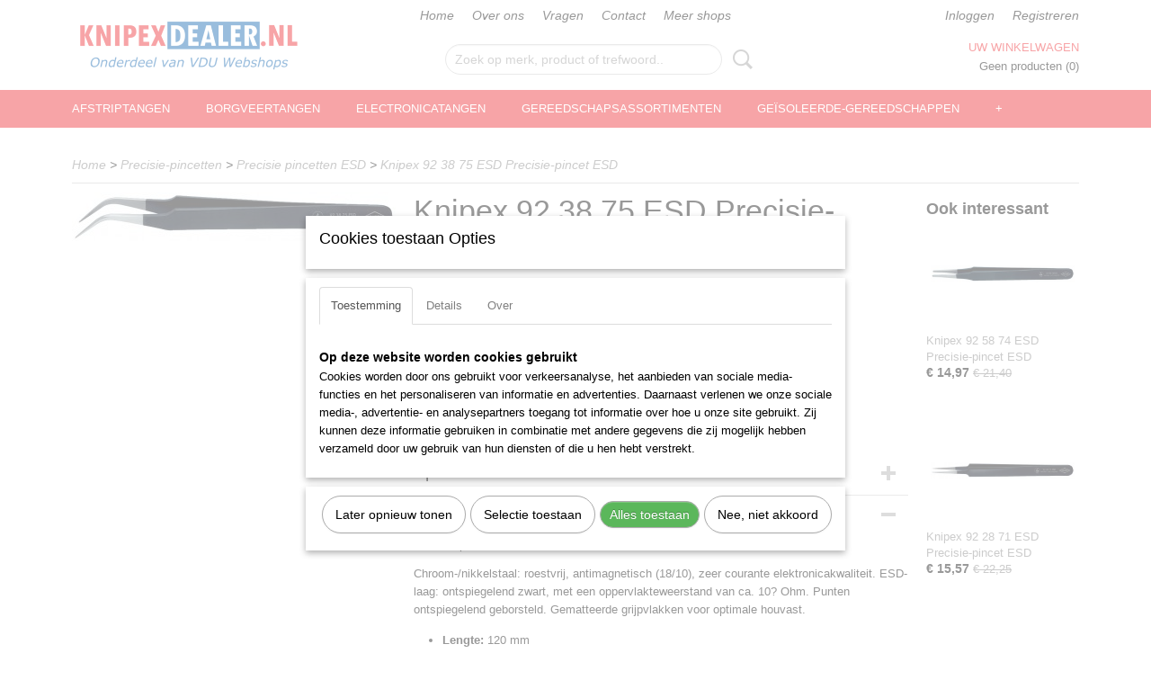

--- FILE ---
content_type: text/html; charset=UTF-8
request_url: https://www.knipexdealer.nl/webshop/precisie-pincetten/precisie-pincetten-esd/detail/19274/knipex-92-38-75-esd-precisie-pincet-esd.html
body_size: 14935
content:
<!DOCTYPE html>
<html lang="nl" prefix="og: http://ogp.me/ns#">
<head>
  <script src="/core/javascript/polyfills/polyfills-transpiled.js" defer nomodule></script>
  <meta name="keywords" content="elektronica;esd;vliegtuigbouw;luchtvaartsector;vliegtuigonderhoud;vliegtuigonderhoud;grijpen;industrie;industriele benodigdheden;luchtvaart;luchtvaartbenodigdheden;luchtvaarttechniek;pincetten;precisie;precisiepincetten / esd;precisiepincetten / geisoleerd;spitse pincetten;92 38"/>
  <meta name="description" content="&lt;p&gt;Precisie-pincet ESD 120 mm&lt;/p&gt;&lt;p&gt;Chroom-/nikkelstaal: roestvrij, antimagnetisch (18/10), zeer courante elektronicakwaliteit. ESD-laag: ontspiegelend zwart, met een oppervlakteweerstand van ca. 10? Ohm. Punten ontspiegelend geborsteld. Gematteerde grijpvlakken voor optimale houvast.&lt;/p&gt;&lt;ul&gt;&lt;li&gt;&lt;strong&gt;Lengte: &lt;/strong&gt;120 mm&lt;/li&gt;&lt;li&gt;&lt;strong&gt;Tang afwerking: &lt;/strong&gt;roestvrij, antimagnetisch, elektrisch afleidend&lt;/li&gt;&lt;li&gt;&lt;strong&gt;Uitvoering: &lt;/strong&gt;ESD&lt;/li&gt;&lt;li&gt;&lt;strong&gt;Bek hoek: &lt;/strong&gt;45 graden gebogen bekken&lt;/li&gt;&lt;/ul&gt;&lt;p&gt;&lt;strong&gt;Downloads:&lt;/strong&gt;&lt;/p&gt;&lt;p&gt;&lt;a title=Datasheet href=https://assets.knipex.net/923875ESD_nl.pdf target=_blank&gt;Datasheet specificaties&lt;/a&gt;&lt;/p&gt;"/>
  <meta name="language" content="nl"/>
  <meta name="charset" content="UTF-8"/>
  <meta name="google-site-verification" content="cFskB14bhNAlphV55SyCwT3EZn7I-RLMdqzkeiB2L0Q"/>
  <meta name="author" content="KnipexDealer"/>
  <meta name="generator" content="IZICMS2.0"/>
  <link href="/service/xml/News/atom.xml" rel="alternate" title="Alle berichten"/>
  <link href="/data/cache/compressedIncludes/compressedIncludes_2365395888_e2460424020161bfa5e39d281f02e5f2.css" rel="stylesheet" media="all"/>
  <script src="/core/javascript/mootools/mootools-core-1.6.0-transpiled.js?r=3788&amp;fp=30a936a8"></script>
  <script src="/core/javascript/mootools/mootools-more-1.6.0-transpiled.js?r=3788&amp;fp=30a936a8"></script>
  <script src="/core/javascript/lib/helper/LocaleGlobal-minified.js?r=3788&amp;fp=30a936a8" type="module"></script>
  <script src="/core/javascript/lib/helper/LocaleGlobal-transpiled.js?r=3788&amp;fp=30a936a8" defer nomodule></script>
  <script src="/modules/Shop/templates/bootstrap/js/accordion-transpiled.js?r=3788&amp;fp=30a936a8"></script>
  <script src="/modules/Shop/templates/bootstrap/js/pixeldensity-transpiled.js?r=3788&amp;fp=30a936a8"></script>
  <script src="/modules/Shop/templates/bootstrap/js/modal.js?r=3788&amp;fp=8ddd2ff7"></script>
  <script src="/modules/Shop/templates/bootstrap/js/product-behaviour-transpiled.js?r=3788&amp;fp=30a936a8"></script>
  <script src="/modules/Shop/templates/bootstrap/js/product_attributes-transpiled.js?r=3788&amp;fp=30a936a8"></script>
  <script src="/modules/Shop/templates/bootstrap/js/cerabox/cerabox-transpiled.js?r=3788&amp;fp=30a936a8"></script>
  <script src="/core/javascript/lib/legacy/Toolbox-minified.js?r=3788&amp;fp=30a936a8" type="module"></script>
  <script src="/core/javascript/lib/legacy/Toolbox-transpiled.js?r=3788&amp;fp=30a936a8" defer nomodule></script>
  <script src="/core/javascript/lib/legacy/Loader-minified.js?r=3788&amp;fp=30a936a8" type="module"></script>
  <script src="/core/javascript/lib/legacy/Loader-transpiled.js?r=3788&amp;fp=30a936a8" defer nomodule></script>
  <script src="/modules/AfterSale/templates/default/js/cookiepolicy.js?r=3788&amp;fp=5f44b95f"></script>
  <script src="/templates/responsive-1/js/touch-mootools-transpiled.js?r=3788&amp;fp=30a936a8"></script>
  <script src="/templates/responsive-1/js/category-menu-transpiled.js?r=3788&amp;fp=30a936a8"></script>
  <script src="/templates/responsive-1/js/columnizer-transpiled.js?r=3788&amp;fp=30a936a8"></script>
  <script src="/templates/responsive-1/js/responsive-transpiled.js?r=3788&amp;fp=30a936a8"></script>
  <script src="/templates/responsive-1/js/designListener-transpiled.js?r=3788&amp;fp=30a936a8"></script>
  <script>/*<![CDATA[*/
    document.addEventListener('DOMContentLoaded',function(){
      var evt = document.createEvent('CustomEvent');evt.initCustomEvent( 'designchange', false, false, {"carousel_slide_duration":"5000ms","carousel_slide1_enabled":"1","carousel_slide1_animation":"fade","carousel_slide1_button_text":"KNIPEX SNIJDENDE TANGEN","carousel_slide1_button_href":"https:\/\/www.knipexdealer.nl\/webshop\/snijdende-tangen\/","carousel_slide2_enabled":"1","carousel_slide2_animation":"fade","carousel_slide2_button_text":"KNIPEX GE\u00cfSOLEERDE GEREEDSCHAPPEN","carousel_slide2_button_href":"https:\/\/www.knipexdealer.nl\/webshop\/gesoleerde-gereedschappen\/","carousel_slide3_enabled":"1","carousel_slide3_animation":"fade","carousel_slide3_button_text":"KNIPEX PINCETTEN","carousel_slide3_button_href":"https:\/\/www.knipexdealer.nl\/webshop\/precisie-pincetten\/","carousel_slide3_slogan":"","carousel_slide4_enabled":"-1","carousel_slide4_animation":"fade","carousel_slide4_button_text":"KRAFTWERK DOPPEN","carousel_slide4_button_href":"https:\/\/www.kraftdealer.nl\/webshop\/doppen\/","carousel_slide4_slogan":"","carousel_slide5_enabled":"-1","carousel_slide5_animation":"fade","carousel_slide5_button_text":"KRAFTWERK SCHROEVENDRAAIERS","carousel_slide5_button_href":"https:\/\/www.kraftdealer.nl\/webshop\/schroevendraaiers\/","carousel_slide5_slogan":"","carousel_slide1_full_image_link":"","carousel_slide1_slogan":"","carousel_slide2_full_image_link":"","carousel_slide2_slogan":"","carousel_slide3_full_image_link":"","carousel_slide4_full_image_link":"","carousel_slide5_full_image_link":""} );document.dispatchEvent(evt);
      Locale.define('nl-NL','Core',{"cancel":"Annuleren","close":"Sluiten"});
      Locale.define('nl-NL','Shop',{"loading":"Een moment geduld alstublieft..","error":"Er is helaas een fout opgetreden.","added":"Toegevoegd","product_added_short":"&#x2713; Toegevoegd aan winkelwagen:","product_not_added":"Het product kon niet worden toegevoegd.","variation_not_given_short":"Kies de gewenste uitvoering:","attribute_dimension_error":"Het veld '%s' bevat een ongeldige waarde.","please_enter_valid_email":"Vul alsjeblieft een geldig e-mailadres in."});
      Locale.define('nl-NL','Cookie',{"cookie_option_heading":"Cookies toestaan Opties","cookie_option_footer":"<div class=buttons><a class='btn cookie-btn' id='cookie-showagain'>Later opnieuw tonen<\/a><a class='btn cookie-btn' id='allow-selection'>Selectie toestaan<\/a><a class='btn cookie-btn-selected' id='allow-all'>Alles toestaan<\/a><\/div>","cookie_option_body":"<div class='cookie-content' id='mainContent'><ul class='nav nav-tabs'><li><a href='#consent'>Toestemming<\/a><\/li><li><a href='#details'>Details<\/a><\/li><li><a href='#about'>Over<\/a><\/li><\/ul><div id='tabData[consent]' class='tabData'><h4 id='shp-cookie-settings'>Op deze website worden cookies gebruikt<\/h4><p>Cookies worden door ons gebruikt voor verkeersanalyse, het aanbieden van sociale media-functies en het personaliseren van informatie en advertenties. Daarnaast verlenen we onze sociale media-, advertentie- en analysepartners toegang tot informatie over hoe u onze site gebruikt. Zij kunnen deze informatie gebruiken in combinatie met andere gegevens die zij mogelijk hebben verzameld door uw gebruik van hun diensten of die u hen hebt verstrekt.<\/p><\/div><div id='tabData[details]' class='tabData'><div class='form-check align-items-center'><h4 id='shp-cookie-settings'>Noodzakelijk<\/h4><input class='form-check-input' type='checkbox' role='switch' id='shp-cookie-ncecessary' checked='checked' disabled='disabled'><\/div><p>Door essenti\u00eble functies zoals paginanavigatie en toegang tot beveiligde delen van de website mogelijk te maken, dragen noodzakelijke cookies bij aan de bruikbaarheid van een website. Deze cookies zijn essentieel voor de correcte werking van de website.<\/p><div class='form-check align-items-center'><h4 id='shp-cookie-settings'>Statistieken<\/h4><input class='form-check-input' type='checkbox' role='switch' id='shp-cookie-statistics' checked='checked'><\/div><p>Statistische cookies verzamelen en verstrekken anonieme gegevens om website-eigenaren te helpen begrijpen hoe gebruikers omgaan met hun sites.<\/p><div class='form-check align-items-center'><h4 id='shp-cookie-settings'>Marketing<\/h4><input class='form-check-input' type='checkbox' role='switch' id='shp-cookie-marketing'><\/div><p>Er worden cookies voor marketingdoeleinden gebruikt om websitegebruikers te volgen. Het doel is om gebruikers relevante en interessante advertenties te tonen, waardoor deze waardevoller worden voor uitgevers en externe marketeers.<\/p><\/div><div id='tabData[about]' class='tabData'><p>Cookies zijn kleine tekstdocumenten die door websites kunnen worden gebruikt om de gebruikerservaring effici\u00ebnter te maken.<\/p><p>De wet bepaalt dat wij cookies op uw apparaat plaatsen als deze strikt noodzakelijk zijn voor de werking van deze website. Voor alle andere soorten cookies hebben wij uw toestemming nodig. wat betekent dat cookies die als noodzakelijk zijn gecategoriseerd, voornamelijk worden verwerkt op basis van AVG-art. 6 (1) (f). Alle overige cookies, dat wil zeggen die van de soorten voorkeuren en advertenties, worden verwerkt op basis van AVG-art. 6 (1) (a) AVG.<\/p><p>Deze website maakt gebruik van unieke soorten cookies. sommige cookies worden geplaatst via aanbiedingen van derden die op onze pagina's verschijnen.<\/p><p>Vermeld uw toestemmings-id en datum wanneer u contact met ons opneemt over uw toestemming.<\/p><\/div><\/div>","analyticsId":"","adwordId":"AW-"});
      Locale.use('nl-NL');
  });
  /*]]>*/</script>
  <script>/*<![CDATA[*/
    
    <!-- Google Tag Manager -->
    (function(w,d,s,l,i){w[l]=w[l]||[];w[l].push({'gtm.start':
    new Date().getTime(),event:'gtm.js'});var f=d.getElementsByTagName(s)[0],
    j=d.createElement(s),dl=l!='dataLayer'?'&l='+l:'';j.async=true;j.src=
    'https://www.googletagmanager.com/gtm.js?id='+i+dl;f.parentNode.insertBefore(j,f);
    })(window,document,'script','dataLayer','GTM-NK6XF92P');
    <!-- End Google Tag Manager -->
    
 window.dataLayer = window.dataLayer || []; 
function gtag(){dataLayer.push(arguments);}
gtag('consent', 'default', { 
'ad_storage': 'denied',
'ad_user_data': 'denied',
'ad_personalization': 'denied',
'analytics_storage': 'denied',
'functionality_storage': 'denied',
'personalization_storage': 'denied',
'security_storage': 'granted'
});
  /*]]>*/</script>
  <title>Knipex 92 38 75 ESD Precisie-pincet ESD - KnipexDealer</title>
  <meta name="viewport" content="width=device-width, initial-scale=1.0, user-scalable=0, minimum-scale=1.0, maximum-scale=1.0"/>
</head>
<body itemscope itemtype="http://schema.org/WebPage">
<div id="top">
  <div id="topMenu" class="container">
    <div id="logo" onclick="document.location.href='/';"></div>
          <ul class="topMenu">
                  <li><a href="/webshop/">Home</a></li>
                  <li><a href="/over-ons.html">Over ons</a></li>
                  <li><a href="/vragen.html">Vragen</a></li>
                  <li><a href="/contact.html">Contact</a></li>
                  <li><a href="/meer-shops.html">Meer shops</a></li>
        
      </ul>
      
<div id="basket" class="show_profile">
      <ul>
              <li><a href="/profiel/inloggen.html" rel="nofollow">Inloggen</a></li>
        <li><a href="/profiel/registreren.html">Registreren</a></li>
                </ul>
      <div class="cart">
    <label><a href="/webshop/basket.html" class="basketLink">Uw winkelwagen</a></label>
    <span class="basketPrice">Geen producten <span class="basketAmount">(0)</span></span>
  </div>
</div>
<script type="text/javascript" src="//translate.google.com/translate_a/element.js?cb=googleTranslateElementInit"></script>
<script type="text/javascript">
function googleTranslateElementInit() {
  new google.translate.TranslateElement({
      pageLanguage: 'nl',
      //includedLanguages: 'nl,en,fr,de',
      includedLanguages : '',
      layout: google.translate.TranslateElement.InlineLayout.SIMPLE,
  }, 'google_translate_element');
}
</script>
      </div>
      
    <form action="/zoeken.html" method="get" class="search">
      <input class="query" placeholder="Zoek op merk, product of trefwoord.." type="text" name="q" value="" />
      <button type="submit" class="btn">Zoeken</button>
    </form>
  </div>
  
<div id="menu">
  <div class="container">
    
    <ul class="pull-right">
                                                                                                                  
    </ul>
  
      <ul class="categories">
                          <li class="">
          <a class="dropdown-toggle" href="/webshop/afstriptangen/">Afstriptangen <b class="caret"></b></a>
            <div class="dropdown">
              <a class="dropdown-heading" href="/webshop/afstriptangen/">Afstriptangen</a>
              <ul>
                                              <li ><a href="/webshop/afstriptangen/afstrip-zijsnijtangen/" title="Afstrip zijsnijtangen">Afstrip zijsnijtangen</a></li>
                                              <li ><a href="/webshop/afstriptangen/afstriptangen/" title="Afstriptangen">Afstriptangen</a></li>
                                              <li ><a href="/webshop/afstriptangen/automatische-afstriptangen/" title="Automatische afstriptangen">Automatische afstriptangen</a></li>
                                              <li ><a href="/webshop/afstriptangen/electronica-afstripscharen/" title="Electronica afstripscharen">Electronica afstripscharen</a></li>
                                              <li ><a href="/webshop/afstriptangen/electronica-afstriptangen/" title="Electronica afstriptangen">Electronica afstriptangen</a></li>
                                              <li ><a href="/webshop/afstriptangen/mini-afstrippers/" title="Mini afstrippers">Mini afstrippers</a></li>
                                              <li ><a href="/webshop/afstriptangen/precisie-afstriptangen/" title="Precisie afstriptangen">Precisie afstriptangen</a></li>
                                              <li ><a href="/webshop/afstriptangen/zelfinstellende-afstriptangen/" title="Zelfinstellende afstriptangen">Zelfinstellende afstriptangen</a></li>
              
              </ul>
            </div>
          </li>
                              <li class="">
          <a class="dropdown-toggle" href="/webshop/borgveertangen/">Borgveertangen <b class="caret"></b></a>
            <div class="dropdown">
              <a class="dropdown-heading" href="/webshop/borgveertangen/">Borgveertangen</a>
              <ul>
                                              <li ><a href="/webshop/borgveertangen/borgveergereedschappen/" title="Borgveergereedschappen">Borgveergereedschappen</a></li>
                                              <li ><a href="/webshop/borgveertangen/borgveertangen-binnenringen/" title="Borgveertangen binnenringen">Borgveertangen binnenringen</a></li>
                                              <li ><a href="/webshop/borgveertangen/borgveertangen-buitenringen/" title="Borgveertangen buitenringen">Borgveertangen buitenringen</a></li>
                                              <li ><a href="/webshop/borgveertangen/borgveertangensets/" title="Borgveertangensets">Borgveertangensets</a></li>
                                              <li ><a href="/webshop/borgveertangen/montagetangen/" title="Montagetangen">Montagetangen</a></li>
                                              <li ><a href="/webshop/borgveertangen/precisie-borgveertangen-binnenringen/" title="Precisie borgveertangen binnenringen">Precisie borgveertangen binnenringen</a></li>
                                              <li ><a href="/webshop/borgveertangen/precisie-borgveertangen-buitenringen/" title="Precisie borgveertangen buitenringen">Precisie borgveertangen buitenringen</a></li>
              
              </ul>
            </div>
          </li>
                              <li class="">
          <a class="dropdown-toggle" href="/webshop/electronicatangen/">Electronicatangen <b class="caret"></b></a>
            <div class="dropdown">
              <a class="dropdown-heading" href="/webshop/electronicatangen/">Electronicatangen</a>
              <ul>
                                              <li ><a href="/webshop/electronicatangen/electronic-super-knips/" title="Electronic Super Knips">Electronic Super Knips</a></li>
                                              <li ><a href="/webshop/electronicatangen/electronic-super-knips-xl/" title="Electronic Super Knips XL">Electronic Super Knips XL</a></li>
                                              <li ><a href="/webshop/electronicatangen/elektronica-grijptangen/" title="Elektronica grijptangen">Elektronica grijptangen</a></li>
                                              <li ><a href="/webshop/electronicatangen/elektronica-grijptangen-esd/" title="Elektronica grijptangen ESD">Elektronica grijptangen ESD</a></li>
                                              <li ><a href="/webshop/electronicatangen/elektronica-montagetangen/" title="Elektronica montagetangen">Elektronica montagetangen</a></li>
                                              <li ><a href="/webshop/electronicatangen/elektronica-tangensets/" title="Elektronica tangensets">Elektronica tangensets</a></li>
                                              <li ><a href="/webshop/electronicatangen/elektronica-voorsnijtangen/" title="Elektronica voorsnijtangen">Elektronica voorsnijtangen</a></li>
                                              <li ><a href="/webshop/electronicatangen/elektronica-zijsnijtangen/" title="Elektronica zijsnijtangen">Elektronica zijsnijtangen</a></li>
                                              <li ><a href="/webshop/electronicatangen/elektronica-zijsnijtangen-esd/" title="Elektronica zijsnijtangen ESD">Elektronica zijsnijtangen ESD</a></li>
                                              <li ><a href="/webshop/electronicatangen/precisie-elektronica-grijptangen/" title="Precisie elektronica grijptangen">Precisie elektronica grijptangen</a></li>
                                              <li ><a href="/webshop/electronicatangen/precisie-elektronica-zijsnijtangen/" title="Precisie elektronica zijsnijtangen">Precisie elektronica zijsnijtangen</a></li>
                                              <li ><a href="/webshop/electronicatangen/precisie-elektronica-zijsnijtangen-esd/" title="Precisie elektronica zijsnijtangen ESD">Precisie elektronica zijsnijtangen ESD</a></li>
              
              </ul>
            </div>
          </li>
                              <li class="">
          <a class="dropdown-toggle" href="/webshop/gereedschapsassortimenten/">Gereedschapsassortimenten <b class="caret"></b></a>
            <div class="dropdown">
              <a class="dropdown-heading" href="/webshop/gereedschapsassortimenten/">Gereedschapsassortimenten</a>
              <ul>
                                              <li ><a href="/webshop/gereedschapsassortimenten/gereedschapskoffers/" title="Gereedschapskoffers">Gereedschapskoffers</a></li>
                                              <li ><a href="/webshop/gereedschapsassortimenten/gereedschapsroltassen/" title="Gereedschapsroltassen">Gereedschapsroltassen</a></li>
                                              <li ><a href="/webshop/gereedschapsassortimenten/gereedschapstassen/" title="Gereedschapstassen">Gereedschapstassen</a></li>
                                              <li ><a href="/webshop/gereedschapsassortimenten/gordeltassen/" title="Gordeltassen">Gordeltassen</a></li>
                                              <li ><a href="/webshop/gereedschapsassortimenten/knipex-l-boxx/" title="Knipex L Boxx">Knipex L Boxx</a></li>
                                              <li ><a href="/webshop/gereedschapsassortimenten/tangensets/" title="Tangensets">Tangensets</a></li>
              
              </ul>
            </div>
          </li>
                              <li class="">
          <a class="dropdown-toggle" href="/webshop/geisoleerde-gereedschappen/">Geïsoleerde-gereedschappen <b class="caret"></b></a>
            <div class="dropdown">
              <a class="dropdown-heading" href="/webshop/geisoleerde-gereedschappen/">Geïsoleerde-gereedschappen</a>
              <ul>
                                              <li ><a href="/webshop/geisoleerde-gereedschappen/doppen/" title="Doppen">Doppen</a></li>
                                              <li ><a href="/webshop/geisoleerde-gereedschappen/gereedschapsassortimenten/" title="Gereedschapsassortimenten">Gereedschapsassortimenten</a></li>
                                              <li ><a href="/webshop/geisoleerde-gereedschappen/kabelmessen/" title="Kabelmessen">Kabelmessen</a></li>
                                              <li ><a href="/webshop/geisoleerde-gereedschappen/kabelscharen/" title="Kabelscharen">Kabelscharen</a></li>
                                              <li ><a href="/webshop/geisoleerde-gereedschappen/krimptangen/" title="Krimptangen">Krimptangen</a></li>
                                              <li ><a href="/webshop/geisoleerde-gereedschappen/momentsleutels/" title="Momentsleutels">Momentsleutels</a></li>
                                              <li ><a href="/webshop/geisoleerde-gereedschappen/ontmantelingsmessen/" title="Ontmantelingsmessen">Ontmantelingsmessen</a></li>
                                              <li ><a href="/webshop/geisoleerde-gereedschappen/overig/" title="Overig">Overig</a></li>
                                              <li ><a href="/webshop/geisoleerde-gereedschappen/precisie-pincetten/" title="Precisie pincetten">Precisie pincetten</a></li>
                                              <li ><a href="/webshop/geisoleerde-gereedschappen/ratels/" title="Ratels">Ratels</a></li>
                                              <li ><a href="/webshop/geisoleerde-gereedschappen/ringsleutels/" title="Ringsleutels">Ringsleutels</a></li>
                                              <li ><a href="/webshop/geisoleerde-gereedschappen/schroevendraaiers/" title="Schroevendraaiers">Schroevendraaiers</a></li>
                                              <li ><a href="/webshop/geisoleerde-gereedschappen/steeksleutels/" title="Steeksleutels">Steeksleutels</a></li>
                                              <li ><a href="/webshop/geisoleerde-gereedschappen/t-grepen/" title="T grepen">T grepen</a></li>
                                              <li ><a href="/webshop/geisoleerde-gereedschappen/tangen/" title="Tangen">Tangen</a></li>
                                              <li ><a href="/webshop/geisoleerde-gereedschappen/verlengstukken/" title="Verlengstukken">Verlengstukken</a></li>
              
              </ul>
            </div>
          </li>
                              <li class="">
          <a class="dropdown-toggle" href="/webshop/grijptangen/">Grijptangen <b class="caret"></b></a>
            <div class="dropdown">
              <a class="dropdown-heading" href="/webshop/grijptangen/">Grijptangen</a>
              <ul>
                                              <li ><a href="/webshop/grijptangen/grijptangen/" title="Grijptangen">Grijptangen</a></li>
                                              <li ><a href="/webshop/grijptangen/justeertangen/" title="Justeertangen">Justeertangen</a></li>
                                              <li ><a href="/webshop/grijptangen/langbektangen/" title="Langbektangen">Langbektangen</a></li>
                                              <li ><a href="/webshop/grijptangen/mechanicatangen/" title="Mechanicatangen">Mechanicatangen</a></li>
                                              <li ><a href="/webshop/grijptangen/montagetangen/" title="Montagetangen">Montagetangen</a></li>
                                              <li ><a href="/webshop/grijptangen/platbuigtangen/" title="Platbuigtangen">Platbuigtangen</a></li>
                                              <li ><a href="/webshop/grijptangen/rondbuigtangen/" title="Rondbuigtangen">Rondbuigtangen</a></li>
                                              <li ><a href="/webshop/grijptangen/telefoontangen/" title="Telefoontangen">Telefoontangen</a></li>
                                              <li ><a href="/webshop/grijptangen/weverstangen/" title="Weverstangen">Weverstangen</a></li>
                                              <li ><a href="/webshop/grijptangen/voorgrijptangen/" title="Voorgrijptangen">Voorgrijptangen</a></li>
              
              </ul>
            </div>
          </li>
                                <li class=""><a href="/webshop/kabelscharen/">Kabelscharen</a></li>
                                <li class=""><a href="/webshop/kalibratieservice/">Kalibratieservice</a></li>
                              <li class="">
          <a class="dropdown-toggle" href="/webshop/klemtangen/">Klemtangen <b class="caret"></b></a>
            <div class="dropdown">
              <a class="dropdown-heading" href="/webshop/klemtangen/">Klemtangen</a>
              <ul>
                                              <li ><a href="/webshop/klemtangen/klemtangen/" title="Klemtangen">Klemtangen</a></li>
                                              <li ><a href="/webshop/klemtangen/las-klemtangen/" title="Las klemtangen">Las klemtangen</a></li>
              
              </ul>
            </div>
          </li>
                              <li class="">
          <a class="dropdown-toggle" href="/webshop/kombitangen/">Kombitangen <b class="caret"></b></a>
            <div class="dropdown">
              <a class="dropdown-heading" href="/webshop/kombitangen/">Kombitangen</a>
              <ul>
                                              <li ><a href="/webshop/kombitangen/kabeltangen-linemans-pliers/" title="Kabeltangen Linemans Pliers">Kabeltangen Linemans Pliers</a></li>
                                              <li ><a href="/webshop/kombitangen/kombitangen/" title="Kombitangen">Kombitangen</a></li>
                                              <li ><a href="/webshop/kombitangen/kracht-kombitangen/" title="Kracht kombitangen">Kracht kombitangen</a></li>
                                              <li ><a href="/webshop/kombitangen/mini-kombitangen/" title="Mini kombitangen">Mini kombitangen</a></li>
                                              <li ><a href="/webshop/kombitangen/spitse-kombitangen/" title="Spitse kombitangen">Spitse kombitangen</a></li>
              
              </ul>
            </div>
          </li>
                              <li class="">
          <a class="dropdown-toggle" href="/webshop/krimp-assortimenten/">Krimp-assortimenten <b class="caret"></b></a>
            <div class="dropdown">
              <a class="dropdown-heading" href="/webshop/krimp-assortimenten/">Krimp-assortimenten</a>
              <ul>
                                              <li ><a href="/webshop/krimp-assortimenten/kabelverbinders/" title="Kabelverbinders">Kabelverbinders</a></li>
                                              <li ><a href="/webshop/krimp-assortimenten/krimp-assortimenten/" title="Krimp assortimenten">Krimp assortimenten</a></li>
              
              </ul>
            </div>
          </li>
                              <li class="">
          <a class="dropdown-toggle" href="/webshop/krimptangen/">Krimptangen <b class="caret"></b></a>
            <div class="dropdown">
              <a class="dropdown-heading" href="/webshop/krimptangen/">Krimptangen</a>
              <ul>
                                              <li ><a href="/webshop/krimptangen/adereindhulzentangen/" title="Adereindhulzentangen">Adereindhulzentangen</a></li>
                                              <li ><a href="/webshop/krimptangen/compressiegereedschappen/" title="Compressiegereedschappen">Compressiegereedschappen</a></li>
                                              <li ><a href="/webshop/krimptangen/knipex-multicrimp/" title="Knipex MultiCrimp">Knipex MultiCrimp</a></li>
                                              <li ><a href="/webshop/krimptangen/knipex-preciforce/" title="Knipex PreciForce">Knipex PreciForce</a></li>
                                              <li ><a href="/webshop/krimptangen/krimp-systeemtangen/" title="Krimp systeemtangen">Krimp systeemtangen</a></li>
                                              <li ><a href="/webshop/krimptangen/krimpprofielen/" title="Krimpprofielen">Krimpprofielen</a></li>
                                              <li ><a href="/webshop/krimptangen/krimptangen/" title="Krimptangen">Krimptangen</a></li>
                                              <li ><a href="/webshop/krimptangen/krimptangen-miniatuurstekkers/" title="Krimptangen miniatuurstekkers">Krimptangen miniatuurstekkers</a></li>
                                              <li ><a href="/webshop/krimptangen/krimptangen-western-stekkers/" title="Krimptangen Western stekkers">Krimptangen Western stekkers</a></li>
                                              <li ><a href="/webshop/krimptangen/montagegereedschappen/" title="Montagegereedschappen">Montagegereedschappen</a></li>
                                              <li ><a href="/webshop/krimptangen/positioneerhulpen/" title="Positioneerhulpen">Positioneerhulpen</a></li>
                                              <li ><a href="/webshop/krimptangen/vierdoornkrimptangen/" title="Vierdoornkrimptangen">Vierdoornkrimptangen</a></li>
              
              </ul>
            </div>
          </li>
                                <li class=""><a href="/webshop/messen/">Messen</a></li>
                              <li class="">
          <a class="dropdown-toggle" href="/webshop/moniertangen/">Moniertangen <b class="caret"></b></a>
            <div class="dropdown">
              <a class="dropdown-heading" href="/webshop/moniertangen/">Moniertangen</a>
              <ul>
                                              <li ><a href="/webshop/moniertangen/kracht-moniertangen/" title="Kracht moniertangen">Kracht moniertangen</a></li>
                                              <li ><a href="/webshop/moniertangen/moniertangen/" title="Moniertangen">Moniertangen</a></li>
              
              </ul>
            </div>
          </li>
                              <li class="">
          <a class="dropdown-toggle" href="/webshop/multifunctionele-tangen/">Multifunctionele-tangen <b class="caret"></b></a>
            <div class="dropdown">
              <a class="dropdown-heading" href="/webshop/multifunctionele-tangen/">Multifunctionele-tangen</a>
              <ul>
                                              <li ><a href="/webshop/multifunctionele-tangen/bedradingstangen/" title="Bedradingstangen">Bedradingstangen</a></li>
                                              <li ><a href="/webshop/multifunctionele-tangen/elektro-installatietangen/" title="Elektro installatietangen">Elektro installatietangen</a></li>
                                              <li ><a href="/webshop/multifunctionele-tangen/instrumentmakerstangen/" title="Instrumentmakerstangen">Instrumentmakerstangen</a></li>
                                              <li ><a href="/webshop/multifunctionele-tangen/radiotangen/" title="Radiotangen">Radiotangen</a></li>
                                              <li ><a href="/webshop/multifunctionele-tangen/sieraad-buigtangen/" title="Sieraad buigtangen">Sieraad buigtangen</a></li>
                                              <li ><a href="/webshop/multifunctionele-tangen/telefoontangen/" title="Telefoontangen">Telefoontangen</a></li>
              
              </ul>
            </div>
          </li>
                              <li class="">
          <a class="dropdown-toggle" href="/webshop/nijptangen/">Nijptangen <b class="caret"></b></a>
            <div class="dropdown">
              <a class="dropdown-heading" href="/webshop/nijptangen/">Nijptangen</a>
              <ul>
                                              <li ><a href="/webshop/nijptangen/hamerkoptangen/" title="Hamerkoptangen">Hamerkoptangen</a></li>
                                              <li ><a href="/webshop/nijptangen/hoeftangen/" title="Hoeftangen">Hoeftangen</a></li>
                                              <li ><a href="/webshop/nijptangen/nijptangen/" title="Nijptangen">Nijptangen</a></li>
                                              <li ><a href="/webshop/nijptangen/voorsnijtangen/" title="Voorsnijtangen">Voorsnijtangen</a></li>
              
              </ul>
            </div>
          </li>
                              <li class="">
          <a class="dropdown-toggle" href="/webshop/ontmantelingsgereedschappen/">Ontmantelingsgereedschappen <b class="caret"></b></a>
            <div class="dropdown">
              <a class="dropdown-heading" href="/webshop/ontmantelingsgereedschappen/">Ontmantelingsgereedschappen</a>
              <ul>
                                              <li ><a href="/webshop/ontmantelingsgereedschappen/afstripgereedschappen/" title="Afstripgereedschappen">Afstripgereedschappen</a></li>
                                              <li ><a href="/webshop/ontmantelingsgereedschappen/laktrekpincetten/" title="Laktrekpincetten">Laktrekpincetten</a></li>
                                              <li ><a href="/webshop/ontmantelingsgereedschappen/ontmantelingsgereedschappen/" title="Ontmantelingsgereedschappen">Ontmantelingsgereedschappen</a></li>
                                              <li ><a href="/webshop/ontmantelingsgereedschappen/ontmantelingstangen/" title="Ontmantelingstangen">Ontmantelingstangen</a></li>
              
              </ul>
            </div>
          </li>
                              <li class="">
          <a class="dropdown-toggle" href="/webshop/pijptangen/">Pijptangen <b class="caret"></b></a>
            <div class="dropdown">
              <a class="dropdown-heading" href="/webshop/pijptangen/">Pijptangen</a>
              <ul>
                                              <li ><a href="/webshop/pijptangen/pijptangen-45/" title="Pijptangen 45">Pijptangen 45</a></li>
                                              <li ><a href="/webshop/pijptangen/pijptangen-90/" title="Pijptangen 90">Pijptangen 90</a></li>
                                              <li ><a href="/webshop/pijptangen/pijptangen-s-vormig/" title="Pijptangen S vormig">Pijptangen S vormig</a></li>
                                              <li ><a href="/webshop/pijptangen/sifon--en-connectortangen/" title="Sifon  en connectortangen">Sifon  en connectortangen</a></li>
              
              </ul>
            </div>
          </li>
                              <li class="">
          <a class="dropdown-toggle" href="/webshop/precisie-pincetten/">Precisie-pincetten <b class="caret"></b></a>
            <div class="dropdown">
              <a class="dropdown-heading" href="/webshop/precisie-pincetten/">Precisie-pincetten</a>
              <ul>
                                              <li ><a href="/webshop/precisie-pincetten/kruispincetten/" title="Kruispincetten">Kruispincetten</a></li>
                                              <li ><a href="/webshop/precisie-pincetten/kunststof-pincetten/" title="Kunststof pincetten">Kunststof pincetten</a></li>
                                              <li ><a href="/webshop/precisie-pincetten/overige-precisie-pincetten/" title="Overige precisie pincetten">Overige precisie pincetten</a></li>
                                              <li class="active"><a href="/webshop/precisie-pincetten/precisie-pincetten-esd/" title="Precisie pincetten ESD">Precisie pincetten ESD</a></li>
                                              <li ><a href="/webshop/precisie-pincetten/precisie-pincetten-met-geleidingspen/" title="Precisie pincetten met geleidingspen">Precisie pincetten met geleidingspen</a></li>
                                              <li ><a href="/webshop/precisie-pincetten/precisie-pincetten-naaldfijne-punten/" title="Precisie pincetten naaldfijne punten">Precisie pincetten naaldfijne punten</a></li>
                                              <li ><a href="/webshop/precisie-pincetten/precisie-pincetten-spitse-punten/" title="Precisie pincetten spitse punten">Precisie pincetten spitse punten</a></li>
                                              <li ><a href="/webshop/precisie-pincetten/precisie-pincetten-stompe-punten/" title="Precisie pincetten stompe punten">Precisie pincetten stompe punten</a></li>
              
              </ul>
            </div>
          </li>
                                <li class=""><a href="/webshop/schakelkastsleutels/">Schakelkastsleutels</a></li>
                                <li class=""><a href="/webshop/sleuteltangen/">Sleuteltangen</a></li>
                              <li class="">
          <a class="dropdown-toggle" href="/webshop/snijdende-tangen/">Snijdende-tangen <b class="caret"></b></a>
            <div class="dropdown">
              <a class="dropdown-heading" href="/webshop/snijdende-tangen/">Snijdende-tangen</a>
              <ul>
                                              <li ><a href="/webshop/snijdende-tangen/boutenscharen/" title="Boutenscharen">Boutenscharen</a></li>
                                              <li ><a href="/webshop/snijdende-tangen/boutensnijtangen/" title="Boutensnijtangen">Boutensnijtangen</a></li>
                                              <li ><a href="/webshop/snijdende-tangen/boutenvoorsnijtangen/" title="Boutenvoorsnijtangen">Boutenvoorsnijtangen</a></li>
                                              <li ><a href="/webshop/snijdende-tangen/compacte-zijsnijtangen/" title="Compacte zijsnijtangen">Compacte zijsnijtangen</a></li>
                                              <li ><a href="/webshop/snijdende-tangen/kracht-middensnijtangen/" title="Kracht middensnijtangen">Kracht middensnijtangen</a></li>
                                              <li ><a href="/webshop/snijdende-tangen/kracht-voorsnijtangen/" title="Kracht voorsnijtangen">Kracht voorsnijtangen</a></li>
                                              <li ><a href="/webshop/snijdende-tangen/kracht-zijsnijtangen/" title="Kracht zijsnijtangen">Kracht zijsnijtangen</a></li>
                                              <li ><a href="/webshop/snijdende-tangen/snijtangen/" title="Snijtangen">Snijtangen</a></li>
                                              <li ><a href="/webshop/snijdende-tangen/twinforce-zijsnijtangen/" title="TwinForce zijsnijtangen">TwinForce zijsnijtangen</a></li>
                                              <li ><a href="/webshop/snijdende-tangen/zijsnijtangen/" title="Zijsnijtangen">Zijsnijtangen</a></li>
              
              </ul>
            </div>
          </li>
                              <li class="">
          <a class="dropdown-toggle" href="/webshop/speciale-tangen/">Speciale-tangen <b class="caret"></b></a>
            <div class="dropdown">
              <a class="dropdown-heading" href="/webshop/speciale-tangen/">Speciale-tangen</a>
              <ul>
                                              <li ><a href="/webshop/speciale-tangen/bandveerklemtangen/" title="Bandveerklemtangen">Bandveerklemtangen</a></li>
                                              <li ><a href="/webshop/speciale-tangen/fitterstangen/" title="Fitterstangen">Fitterstangen</a></li>
                                              <li ><a href="/webshop/speciale-tangen/glaskruimeltangen/" title="Glaskruimeltangen">Glaskruimeltangen</a></li>
                                              <li ><a href="/webshop/speciale-tangen/glasplattangen/" title="Glasplattangen">Glasplattangen</a></li>
                                              <li ><a href="/webshop/speciale-tangen/halogeenlampentangen/" title="Halogeenlampentangen">Halogeenlampentangen</a></li>
                                              <li ><a href="/webshop/speciale-tangen/kabelscharen/" title="Kabelscharen">Kabelscharen</a></li>
                                              <li ><a href="/webshop/speciale-tangen/kevlar-scharen/" title="Kevlar scharen">Kevlar scharen</a></li>
                                              <li ><a href="/webshop/speciale-tangen/knabbelscharen/" title="Knabbelscharen">Knabbelscharen</a></li>
                                              <li ><a href="/webshop/speciale-tangen/kombischaren/" title="Kombischaren">Kombischaren</a></li>
                                              <li ><a href="/webshop/speciale-tangen/krammentangen/" title="Krammentangen">Krammentangen</a></li>
                                              <li ><a href="/webshop/speciale-tangen/kunststof-scharen/" title="Kunststof scharen">Kunststof scharen</a></li>
                                              <li ><a href="/webshop/speciale-tangen/oorklemtangen/" title="Oorklemtangen">Oorklemtangen</a></li>
                                              <li ><a href="/webshop/speciale-tangen/pijpsnijders/" title="Pijpsnijders">Pijpsnijders</a></li>
                                              <li ><a href="/webshop/speciale-tangen/profiel-uitstanstangen/" title="Profiel uitstanstangen">Profiel uitstanstangen</a></li>
                                              <li ><a href="/webshop/speciale-tangen/profiel-verbindingstangen/" title="Profiel verbindingstangen">Profiel verbindingstangen</a></li>
                                              <li ><a href="/webshop/speciale-tangen/revolverponstangen/" title="Revolverponstangen">Revolverponstangen</a></li>
                                              <li ><a href="/webshop/speciale-tangen/slangklemtangen/" title="Slangklemtangen">Slangklemtangen</a></li>
                                              <li ><a href="/webshop/speciale-tangen/tegelbreektangen/" title="Tegelbreektangen">Tegelbreektangen</a></li>
                                              <li ><a href="/webshop/speciale-tangen/tegelkniptangen/" title="Tegelkniptangen">Tegelkniptangen</a></li>
                                              <li ><a href="/webshop/speciale-tangen/versteksnijders/" title="Versteksnijders">Versteksnijders</a></li>
              
              </ul>
            </div>
          </li>
                                <li class=""><a href="/webshop/staaldraadscharen/">Staaldraadscharen</a></li>
                                <li class=""><a href="/webshop/toebehoren/">Toebehoren</a></li>
                              <li class="">
          <a class="dropdown-toggle" href="/webshop/waterpomptangen/">Waterpomptangen <b class="caret"></b></a>
            <div class="dropdown">
              <a class="dropdown-heading" href="/webshop/waterpomptangen/">Waterpomptangen</a>
              <ul>
                                              <li ><a href="/webshop/waterpomptangen/knipex-alligator/" title="Knipex Alligator">Knipex Alligator</a></li>
                                              <li ><a href="/webshop/waterpomptangen/knipex-cobra/" title="Knipex Cobra">Knipex Cobra</a></li>
                                              <li ><a href="/webshop/waterpomptangen/knipex-smartgrip/" title="Knipex SmartGrip">Knipex SmartGrip</a></li>
                                              <li ><a href="/webshop/waterpomptangen/mini-waterpomptangen/" title="Mini waterpomptangen">Mini waterpomptangen</a></li>
                                              <li ><a href="/webshop/waterpomptangen/moerentangen/" title="Moerentangen">Moerentangen</a></li>
                                              <li ><a href="/webshop/waterpomptangen/waterpomptangen-met-rillenscharnier/" title="Waterpomptangen met rillenscharnier">Waterpomptangen met rillenscharnier</a></li>
              
              </ul>
            </div>
          </li>
              
          </ul>
      </div>
</div>
<div class="visible-phone mobileHeader">
  <a href="#" class="openMobileMenu"></a>
  <form action="/zoeken.html" method="get" class="search">
    <input class="query" type="text" name="q" value="" />
    <button type="submit" class="btn">Zoeken</button>
  </form>
</div>
<script type="text/javascript">
  // Make the update menu function global
  var updateMenu = {};
  var category_menu;
  window.addEvent( 'domready', function ()
  {
    var elements = $$('.dropdown-toggle');
    var closeTimeout;
    var opt = {
      translations:{
        TEMPLATE_OTHER_CATEGORIES:'Overige categorie&euml;n',
        TEMPLATE_MENU_OVERFLOW_LABEL: '+'
      }
    }
    // Emulate hover in JS so we can control the hover behaviour on mobile browsers
    var ios10fix = false; // IOS10 has a bug where it triggers an extra click event on the location of the finger (even when mouseup is stopped) in the menu when it has less than 8 items...
    $('menu').getElements( 'a' ).each( function ( el ) {
      el.addEvent( 'mouseenter', function () { this.addClass('hover'); } );
      el.addEvent( 'mouseleave', function () { this.removeClass('hover'); } );
      el.addEvent( 'click', function ( e ) { if ( ios10fix ) e.stop(); } );
    } );
    // Global function to add drop-down behaviour to newly added menu items
    updateMenu = function () {
      var newElements = $$('.dropdown-toggle');
      newElements.each( function ( el ) {
        if ( -1 === elements.indexOf( el ) ) {
          el.addEvent( 'mouseenter', function () { el.addClass('hover'); } );
          el.addEvent( 'mouseleave', function () { el.removeClass('hover'); } );
          addMenuBehaviour( el );
        }
      } );
      // Add new elements to local list
      elements = newElements;
    }
    var addMenuBehaviour = function ( el ) {
      // Handle opening the menu
      el.addEvent( 'mouseover', openMenu );
      // Handle delayed menu close after mouse leave
      el.getParent('li').addEvent('mouseleave', function () {
        // Don't close when hovering a submenu-enabled item in the '+' menu
        if ( el.getParent( '.__all_categories' ) && el.getParent( '.dropdown' ) ) return;
        // Ignore mouseleave events when in mobile mode (needed for windows phone)
        if ( document.body.hasClass( 'mobile' ) ) return;
        closeTimeout = setTimeout( closeAll, 300 );
      } );
      el.getParent('li').addEvent('mouseenter', function () {
        clearTimeout( closeTimeout );
      } );
      // Also open menu on tap
      el.addEvent( 'tap', function ( e ) {
        if ( e.type == 'touchend' ) {
          openMenu.call(el, e);
          ios10fix = true;
          setTimeout( function () { ios10fix = false; }, 500 );
        }
      } );
    }
    var closeAll = function () {
      elements.getParent().removeClass('open');
      clearTimeout( closeTimeout );
    }
    var openMenu = function (e) {
      // Ignore mouseover events when in mobile mode
      if ( e.type == 'mouseover' && document.body.hasClass( 'mobile' ) ) return;
      if ( this.getParent( '.__all_categories' ) && this.getParent( '.dropdown' ) ) {
        if ( e.type == "touchend" ) document.location.href = this.get('href'); // Feign a click for touch actions (emulated click is blocked)
        return true;
      }
      // Already open.. Close when in mobile mode
      if ( this.getParent( 'li.open' ) ) {
        if ( e.type == "touchend" ) {
          closeAll();
        }
        return;
      }
      // Close all menu's
      elements.getParent().removeClass('open');
      // Prevent unexpected closing
      clearTimeout( closeTimeout );
      // Skip if disabled
      if ( this.hasClass('disabled') || this.match(':disabled') ) return;
      var dropdownMenu = this.getParent().getElement( '.dropdown' );
      if ( !dropdownMenu || !dropdownMenu.getElement('li') ) return; // Skip if empty
      dropdownMenu.setStyle( 'visibility', 'hidden' );
      this.getParent().addClass('open'); // open up selected
      var paddingTop = dropdownMenu.getStyle( 'padding-top' ).toInt();
      var dropdownMenuHeight = dropdownMenu.getSize().y - paddingTop - dropdownMenu.getStyle( 'padding-bottom' ).toInt();
      dropdownMenu.setStyles( {height:0,visibility:'visible', paddingTop: paddingTop + 10} );
      dropdownMenu.set( 'morph', {duration: 300, transition: 'sine:out', onComplete:function () { dropdownMenu.setStyle( 'height', 'auto' ); } } );
      dropdownMenu.morph( {height:dropdownMenuHeight, paddingTop: paddingTop} );
    };
    // Add behaviour to all drop-down items
    elements.each( addMenuBehaviour );
    // Init category menu
    category_menu = new CategoryMenu( opt );
  } );
</script>
  
  <div id="breadcrumbs" class="container">
    <div class="border-bottom">
      <a href="/" title="Home">Home</a> &gt; <a href="/webshop/precisie-pincetten/" title="Precisie-pincetten">Precisie-pincetten</a> &gt; <a href="/webshop/precisie-pincetten/precisie-pincetten-esd/" title="Precisie pincetten ESD">Precisie pincetten ESD</a> &gt; <a href="" title="Knipex 92 38 75 ESD Precisie-pincet ESD">Knipex 92 38 75 ESD Precisie-pincet ESD</a>
    </div>
  </div>
<div class="container" id="site">
  <div class="row">
          <div class="span12">
        <div class="iziSection" id="section_main"><div id="section_main_0" class="ShopModule iziModule"><div class="basketAction iziAction">
<div id="basket" class="show_profile">
      <ul>
              <li><a href="/profiel/inloggen.html" rel="nofollow">Inloggen</a></li>
        <li><a href="/profiel/registreren.html">Registreren</a></li>
                </ul>
      <div class="cart">
    <label><a href="/webshop/basket.html" class="basketLink">Uw winkelwagen</a></label>
    <span class="basketPrice">Geen producten <span class="basketAmount">(0)</span></span>
  </div>
</div>
<script type="text/javascript" src="//translate.google.com/translate_a/element.js?cb=googleTranslateElementInit"></script>
<script type="text/javascript">
function googleTranslateElementInit() {
  new google.translate.TranslateElement({
      pageLanguage: 'nl',
      //includedLanguages: 'nl,en,fr,de',
      includedLanguages : '',
      layout: google.translate.TranslateElement.InlineLayout.SIMPLE,
  }, 'google_translate_element');
}
</script><div class='clear'></div></div></div><div id="section_main_1" class="ShopModule iziModule"><div class="productAction iziAction">
<div class="row">
  <div itemscope itemtype="http://schema.org/Product">
            <div class="imageContainer span4">
      <div class="imageCanvas">
                    <div class="product-ribbon">
                </div>
      
              <a href="/data/upload/Shop/images/1-923875esd-00-1.jpg" id="productImage-130793" class="cerabox active" title="1 923875esd 00 1">
          <img src="/modules/Shop/templates/bootstrap/images/placeholder.png" data-src="/data/upload/Shop/images/360x1000x0_1-923875esd-00-1.jpg" alt="1 923875esd 00 1"/>
          <meta itemprop="image" content="https://www.knipexdealer.nl/data/upload/Shop/images/1-923875esd-00-1.jpg" />
        </a>
      
      </div>
          &nbsp;
    </div>
    <div class="span6">
      <div class="productProperties">
        <div id="productDetail" class="productDetail">
          <h1 itemprop="name">Knipex 92 38 75 ESD Precisie-pincet ESD</h1>
<meta itemprop="ProductID" content="19274" />
<meta itemprop="url" content="https://www.knipexdealer.nl/webshop/precisie-pincetten/precisie-pincetten-esd/detail/19274/knipex-92-38-75-esd-precisie-pincet-esd.html" />
<div class="price" itemprop="offers" itemscope itemtype="http://schema.org/Offer">
      <span class="discountPrice">&euro; 24,15</span>
      <span class="strong price">&euro; 16,90</span>
    <meta itemprop="price" content="16.9"/>
    <meta itemprop="priceCurrency" content="EUR"/>
    
      <small>
      (exclusief btw      21%)
    </small>
  
  
<div class="in-stock">
</div>
  <div class="form">
    <form>
      <input type="hidden" name="product_id" value="19274"/>
          <input type="hidden" name="price" value="2415"/>
      <input type="hidden" name="sale_price" value="1690"/>
      <input type="hidden" name="currency" value="EUR"/>
      <div class="row">
      
                  <div class="span3">
            <label for="product_amount_19274">Aantal</label>
            <select name="amount[19274]" id="product_amount_19274">
                          <option value="1" selected="selected">1</option>
                          <option value="2">2</option>
                          <option value="3">3</option>
                          <option value="4">4</option>
                          <option value="5">5</option>
                          <option value="6">6</option>
                          <option value="7">7</option>
                          <option value="8">8</option>
                          <option value="9">9</option>
                          <option value="10">10</option>
                          <option value="11">11</option>
                          <option value="12">12</option>
                          <option value="13">13</option>
                          <option value="14">14</option>
                          <option value="15">15</option>
                          <option value="16">16</option>
                          <option value="17">17</option>
                          <option value="18">18</option>
                          <option value="19">19</option>
                          <option value="20">20</option>
                          <option value="21">21</option>
                          <option value="22">22</option>
                          <option value="23">23</option>
                          <option value="24">24</option>
                          <option value="25">25</option>
                          <option value="26">26</option>
                          <option value="27">27</option>
                          <option value="28">28</option>
                          <option value="29">29</option>
                          <option value="30">30</option>
                          <option value="31">31</option>
                          <option value="32">32</option>
                          <option value="33">33</option>
                          <option value="34">34</option>
                          <option value="35">35</option>
                          <option value="36">36</option>
                          <option value="37">37</option>
                          <option value="38">38</option>
                          <option value="39">39</option>
                          <option value="40">40</option>
                          <option value="41">41</option>
                          <option value="42">42</option>
                          <option value="43">43</option>
                          <option value="44">44</option>
                          <option value="45">45</option>
                          <option value="46">46</option>
                          <option value="47">47</option>
                          <option value="48">48</option>
                          <option value="49">49</option>
                          <option value="50">50</option>
                          <option value="51">51</option>
                          <option value="52">52</option>
                          <option value="53">53</option>
                          <option value="54">54</option>
                          <option value="55">55</option>
                          <option value="56">56</option>
                          <option value="57">57</option>
                          <option value="58">58</option>
                          <option value="59">59</option>
                          <option value="60">60</option>
                          <option value="61">61</option>
                          <option value="62">62</option>
                          <option value="63">63</option>
                          <option value="64">64</option>
                          <option value="65">65</option>
                          <option value="66">66</option>
                          <option value="67">67</option>
                          <option value="68">68</option>
                          <option value="69">69</option>
                          <option value="70">70</option>
                          <option value="71">71</option>
                          <option value="72">72</option>
                          <option value="73">73</option>
                          <option value="74">74</option>
                          <option value="75">75</option>
                          <option value="76">76</option>
                          <option value="77">77</option>
                          <option value="78">78</option>
                          <option value="79">79</option>
                          <option value="80">80</option>
                          <option value="81">81</option>
                          <option value="82">82</option>
                          <option value="83">83</option>
                          <option value="84">84</option>
                          <option value="85">85</option>
                          <option value="86">86</option>
                          <option value="87">87</option>
                          <option value="88">88</option>
                          <option value="89">89</option>
                          <option value="90">90</option>
                          <option value="91">91</option>
                          <option value="92">92</option>
                          <option value="93">93</option>
                          <option value="94">94</option>
                          <option value="95">95</option>
                          <option value="96">96</option>
                          <option value="97">97</option>
                          <option value="98">98</option>
                          <option value="99">99</option>
                        </select>
          </div>
                </div>
              <button class="btn cancel">Annuleren</button>
        <button class="btn buy" data-product_id="19274">In winkelwagen</button>                      </form>
  </div>
</div>
  
    <div class="accordion accordion-attributes">
      <div class="accordion-heading">Specificaties</div>
              <div class="property">
          <span class="property-title strong">Productcode</span>
          <span class="property-text" itemprop="sku">92 38 75 ESD</span>
        </div>
                    <div class="property">
          <span class="property-title strong">EAN code</span>
          <span class="property-text" itemprop="gtin13">4003773054863</span>
        </div>
                    <div class="property">
          <span class="property-title strong">Productcode leverancier</span>
          <span class="property-text" itemprop="mpn">92 38 75 ESD</span>
        </div>
                    <div class="property">
          <span class="property-title strong">Netto gewicht</span>
          <span class="property-text">0,02  Kg</span>
        </div>
                    <div class="property">
          <span class="property-title strong">Bruto gewicht</span>
          <span class="property-text" itemprop="weight">0,02  Kg</span>
        </div>
                    <div class="property">
          <span class="property-title strong">Afmetingen (l,b,h)</span>
          <span class="property-text">12 x 1 x 0,60  cm</span>
        </div>
        <meta itemprop="width" content="1 cm"/>
        <meta itemprop="height" content="0,60 cm"/>
      
      
    </div>
  
        </div>
      </div>
          <div class="accordion accordion-open">
        <div class="accordion-heading">Omschrijving</div>
        <span itemprop="description"><p>Precisie-pincet ESD 120 mm</p><p>Chroom-/nikkelstaal: roestvrij, antimagnetisch (18/10), zeer courante elektronicakwaliteit. ESD-laag: ontspiegelend zwart, met een oppervlakteweerstand van ca. 10? Ohm. Punten ontspiegelend geborsteld. Gematteerde grijpvlakken voor optimale houvast.</p><ul><li><strong>Lengte: </strong>120 mm</li><li><strong>Tang afwerking: </strong>roestvrij, antimagnetisch, elektrisch afleidend</li><li><strong>Uitvoering: </strong>ESD</li><li><strong>Bek hoek: </strong>45 graden gebogen bekken</li></ul><p><strong>Downloads:</strong></p><p><a title=Datasheet href=https://assets.knipex.net/923875ESD_nl.pdf target=_blank>Datasheet specificaties</a></p></span>
      </div>
    
    
    
        </div>
  </div>
  
    <div class="span2 similarProducts">
    <h3>Ook interessant</h3>
          <div class="product">
        <div class="thumbnail">
          <a href="/webshop/precisie-pincetten/precisie-pincetten-esd/detail/19277/knipex-92-58-74-esd-precisie-pincet-esd.html" title="Knipex 92 58 74 ESD Precisie-pincet ESD" data-background="/data/upload/Shop/images/255x1000x0_1-925874esd-00-1.jpg"></a>
        </div>
        <div class="name">
          <a href="/webshop/precisie-pincetten/precisie-pincetten-esd/detail/19277/knipex-92-58-74-esd-precisie-pincet-esd.html" class="active" title="Knipex 92 58 74 ESD Precisie-pincet ESD">Knipex 92 58 74 ESD Precisie-pincet ESD</a>
        </div>
        <div class="price">
                              <span class="price">&euro; 14,97</span>
            <span class="discountPrice">&euro; 21,40</span>
                          </div>
      </div>
          <div class="product">
        <div class="thumbnail">
          <a href="/webshop/precisie-pincetten/precisie-pincetten-esd/detail/19267/knipex-92-28-71-esd-precisie-pincet-esd.html" title="Knipex 92 28 71 ESD Precisie-pincet ESD" data-background="/data/upload/Shop/images/255x1000x0_1-922871esd-00-1.jpg"></a>
        </div>
        <div class="name">
          <a href="/webshop/precisie-pincetten/precisie-pincetten-esd/detail/19267/knipex-92-28-71-esd-precisie-pincet-esd.html" class="active" title="Knipex 92 28 71 ESD Precisie-pincet ESD">Knipex 92 28 71 ESD Precisie-pincet ESD</a>
        </div>
        <div class="price">
                              <span class="price">&euro; 15,57</span>
            <span class="discountPrice">&euro; 22,25</span>
                          </div>
      </div>
          <div class="product">
        <div class="thumbnail">
          <a href="/webshop/precisie-pincetten/precisie-pincetten-esd/detail/19251/knipex-92-08-78-esd-precisie-pincet-esd.html" title="Knipex 92 08 78 ESD Precisie-pincet ESD" data-background="/data/upload/Shop/images/255x1000x0_1-920878esd-00-1.jpg"></a>
        </div>
        <div class="name">
          <a href="/webshop/precisie-pincetten/precisie-pincetten-esd/detail/19251/knipex-92-08-78-esd-precisie-pincet-esd.html" class="active" title="Knipex 92 08 78 ESD Precisie-pincet ESD">Knipex 92 08 78 ESD Precisie-pincet ESD</a>
        </div>
        <div class="price">
                              <span class="price">&euro; 19,50</span>
            <span class="discountPrice">&euro; 28,10</span>
                          </div>
      </div>
    
  </div>
  </div>
<script>
  document.addEvent( 'domready', function () {
    try {
      document.getElements('a.cerabox').cerabox( {
        events: {
          onOpen: function(current_item, collection) {
            var background_color = current_item.getStyle('background-color');
            if( background_color == 'transparent' ) {
              background_color = $('site').getStyle('background-color');
            }
            $('cerabox').setStyle('background-color', background_color);
          }
        }
      });
      var options = {
        variations: {},
        product_id: null
      };
      
      options.product_id = 19274;
      var productAttributes = new ProductAttributes( options );
      productAttributes.addBehaviour();
      var canvas = document.getElement( '.imageCanvas' );
      var selector = document.getElement( '.imageSelector' );
      if ( !selector ) return;
      // Trigger size setting after all images are loaded
      window.addEvent( 'load', function () {
        canvas.setStyle( 'height', canvas.getElement('.active').getSize().y );
        productAttributes.switchVariationImage();
      } );
      selector.getElements( 'a' ).each( function ( a ) {
        a.addEvent( 'click', function ( e ) {
          e.stop();
          var target = $( a.get( 'rel' ) );
          if ( target ) {
            document.getElements( '.imageContainer .active' ).removeClass( 'active' );
            a.addClass( 'active' );
            target.addClass( 'active' );
            canvas.setStyle( 'height', target.getSize().y );
          }
        } );
      } );
    } catch (e) {
      if ( typeof TraceKit !== 'undefined') {
        TraceKit.report(e);
      } else {
        throw e;
      }
    }
  } );
</script>
<div class='clear'></div></div></div></div>
      </div>
      </div>
  <div class="row">
    <div class="span12"><div class="iziSection iziStaticSection" id="section_footer"></div></div>
  </div>
</div>
  
  
    
  
  
                                                                                                                        
  <footer>
    <div class="container">
      <div class="row">
              <div class="span3" id="footer_menu">
          <h3>Informatie</h3>
          <ul>
                                                          <li>
                <a href="/over-ons.html">Over ons</a>
              </li>
                                                <li>
                <a href="/vragen.html">Vragen</a>
              </li>
                                                <li>
                <a href="/contact.html">Contact</a>
              </li>
                                                                      <li>
                <a href="/voorwaarden.html">Algemene voorwaarden</a>
              </li>
                                                                                                                                        <li>
                <a href="/meer-shops.html">Meer shops</a>
              </li>
                      
          </ul>
        </div>
              
                    
      <div class="span6" id="footer_categories">
                  <h3>Categorie&euml;n</h3>
          <ul>
                          <li><a href="/webshop/afstriptangen/">Afstriptangen</a></li>
                          <li><a href="/webshop/borgveertangen/">Borgveertangen</a></li>
                          <li><a href="/webshop/electronicatangen/">Electronicatangen</a></li>
                          <li><a href="/webshop/gereedschapsassortimenten/">Gereedschapsassortimenten</a></li>
                          <li><a href="/webshop/geisoleerde-gereedschappen/">Geïsoleerde-gereedschappen</a></li>
                          <li><a href="/webshop/grijptangen/">Grijptangen</a></li>
                          <li><a href="/webshop/kabelscharen/">Kabelscharen</a></li>
                          <li><a href="/webshop/kalibratieservice/">Kalibratieservice</a></li>
                          <li><a href="/webshop/klemtangen/">Klemtangen</a></li>
                          <li><a href="/webshop/kombitangen/">Kombitangen</a></li>
                          <li><a href="/webshop/krimp-assortimenten/">Krimp-assortimenten</a></li>
                          <li><a href="/webshop/krimptangen/">Krimptangen</a></li>
                          <li><a href="/webshop/messen/">Messen</a></li>
                          <li><a href="/webshop/moniertangen/">Moniertangen</a></li>
                          <li><a href="/webshop/multifunctionele-tangen/">Multifunctionele-tangen</a></li>
                          <li><a href="/webshop/nijptangen/">Nijptangen</a></li>
                          <li><a href="/webshop/ontmantelingsgereedschappen/">Ontmantelingsgereedschappen</a></li>
                          <li><a href="/webshop/pijptangen/">Pijptangen</a></li>
                          <li><a href="/webshop/precisie-pincetten/">Precisie-pincetten</a></li>
                          <li><a href="/webshop/schakelkastsleutels/">Schakelkastsleutels</a></li>
                          <li><a href="/webshop/sleuteltangen/">Sleuteltangen</a></li>
                          <li><a href="/webshop/snijdende-tangen/">Snijdende-tangen</a></li>
                          <li><a href="/webshop/speciale-tangen/">Speciale-tangen</a></li>
                          <li><a href="/webshop/staaldraadscharen/">Staaldraadscharen</a></li>
                          <li><a href="/webshop/toebehoren/">Toebehoren</a></li>
                          <li><a href="/webshop/waterpomptangen/">Waterpomptangen</a></li>
            
          </ul>
          <script type="text/javascript">
            window.addEvent( 'domready', function () {
              category_columnizer = new ListColumnizer( { list:document.getElement( "footer #footer_categories ul" ), gridColumns: 6, minColumnWidth: 180 } );
            } );
          </script>
              </div>
      
              <div class="span3" id="payment_methods">
          <h3>Betaalmethodes</h3>
          
<ul class="payment-methods">
    <li class="sprite-ideal" title="Ideal"></li>
      <li class="sprite-banktransfer" title="Banktransfer"></li>
      <li class="sprite-bancontact" title="Bancontact"></li>
      <li class="sprite-belfius" title="Belfius"></li>
      <li class="sprite-kbc" title="Kbc"></li>
        <li class="sprite-mastercard" title="Mastercard"></li>
    <li class="sprite-visa" title="visa"></li>
    <li class="sprite-maestro" title="Maestro"></li>
  
</ul>
        </div>
            </div>
    </div>
  </footer>
  <p class="copyright">
      
      
    &copy; 2026 www.knipexdealer.nl
        - Powered by Shoppagina.nl
    </p>
  
  <!-- Google Tag Manager (noscript) -->
<noscript><iframe src="https://www.googletagmanager.com/ns.html?id=GTM-NK6XF92P" height="0" width="0" style="display:none;visibility:hidden"></iframe></noscript>
<!-- End Google Tag Manager (noscript) -->
<div id="cookiepolicy" class="cookiepolicy-type-2">
  <div class="container"> 
    <div class="message"><p>Wij maken gebruik van cookies om onze website te verbeteren, om het verkeer op de website te analyseren, om de website naar behoren te laten werken en voor de koppeling met social media. Door op Ja te klikken, geef je toestemming voor het plaatsen van alle cookies zoals omschreven in onze privacy- en cookieverklaring.</p></div>
    <div class="buttons">
      <a href="#cookiepolicy-options" class="btn btn-success">Cookie Opties</a>
      <a href="#cookiepolicy-accept" class="btn btn-success">Ja, ik ga akkoord</a>
      <a href="#cookiepolicy-deny" class="btn">Nee, niet akkoord</a>
    </div>
  </div>
</div>
</body>
</html>


--- FILE ---
content_type: application/javascript
request_url: https://www.knipexdealer.nl/templates/responsive-1/js/designListener-transpiled.js?r=3788&fp=30a936a8
body_size: 825
content:
var DesignerListener=new Class({variables:!1,initialize:function(){this.boot();document.addEventListener("designchange",this.update.bind(this))},boot:function(){this.variables&&this.render()},update:function(c){this.variables=c.detail;this.render()},render:function(){!1===this.variables&&(this.variables={},this.variables.carousel_slide1_enabled=1,this.variables.carousel_slide2_enabled=1,this.variables.carousel_slide3_enabled=0,this.variables.carousel_slide4_enabled=0,this.variables.carousel_slide5_enabled=
0,this.variables.carousel_slide1_button_text="Bekijk het aanbod",this.variables.carousel_slide2_button_text="Bekijk het aanbod",this.variables.carousel_slide1_button_href="/webshop/fietsen/",this.variables.carousel_slide2_button_href="/webshop/fietsen/");Object.each(this.variables,function(c,d){switch(d){case "carousel_slide_duration":window.carousel_slide_duration=c;break;case "carousel_slide1_slogan":var a=document.getElement(".slide1 .slogan");var b="text";break;case "carousel_slide2_slogan":a=
document.getElement(".slide2 .slogan");b="text";break;case "carousel_slide3_slogan":a=document.getElement(".slide3 .slogan");b="text";break;case "carousel_slide4_slogan":a=document.getElement(".slide4 .slogan");b="text";break;case "carousel_slide5_slogan":a=document.getElement(".slide5 .slogan");b="text";break;case "carousel_slide1_button_text":a=document.getElement(".slide1 button");b="text";break;case "carousel_slide2_button_text":a=document.getElement(".slide2 button");b="text";break;case "carousel_slide3_button_text":a=
document.getElement(".slide3 button");b="text";break;case "carousel_slide4_button_text":a=document.getElement(".slide4 button");b="text";break;case "carousel_slide5_button_text":a=document.getElement(".slide5 button");b="text";break;case "carousel_slide1_button_href":a=document.getElement(".slide1 button");b="location";break;case "carousel_slide2_button_href":a=document.getElement(".slide2 button");b="location";break;case "carousel_slide3_button_href":a=document.getElement(".slide3 button");b="location";
break;case "carousel_slide4_button_href":a=document.getElement(".slide4 button");b="location";break;case "carousel_slide5_button_href":a=document.getElement(".slide5 button");b="location";break;case "carousel_slide1_full_image_link":a=document.getElement(".slide1");b="location";break;case "carousel_slide2_full_image_link":a=document.getElement(".slide2");b="location";break;case "carousel_slide3_full_image_link":a=document.getElement(".slide3");b="location";break;case "carousel_slide4_full_image_link":a=
document.getElement(".slide4");b="location";break;case "carousel_slide5_full_image_link":a=document.getElement(".slide5");b="location";break;case "carousel_slide1_animation":a=document.getElement(".slide1");b="setAnimation";break;case "carousel_slide2_animation":a=document.getElement(".slide2");b="setAnimation";break;case "carousel_slide3_animation":a=document.getElement(".slide3");b="setAnimation";break;case "carousel_slide4_animation":a=document.getElement(".slide4");b="setAnimation";break;case "carousel_slide5_animation":a=
document.getElement(".slide5");b="setAnimation";break;case "carousel_slide1_enabled":a=document.getElement(".slide1");b="slideSelect";break;case "carousel_slide2_enabled":a=document.getElement(".slide2");b="slideSelect";break;case "carousel_slide3_enabled":a=document.getElement(".slide3");b="slideSelect";break;case "carousel_slide4_enabled":a=document.getElement(".slide4");b="slideSelect";break;case "carousel_slide5_enabled":a=document.getElement(".slide5"),b="slideSelect"}if(a)switch(b){case "text":c&&
""!=c.trim()?(a.setStyle("display","block"),a.set("text",c)):a.setStyle("display","none");break;case "setAnimation":a.set("data-animation",c);break;case "location":c?(a.set("onclick",'if (event) event.stopPropagation(); document.location.href = "'+c+'";'),a.setStyle("cursor","pointer")):(a.set("onclick",""),a.setStyle("cursor","default"));break;case "href":a.set("href",c);break;case "slideSelect":c&&1==c?a.removeClass("disabled"):a.addClass("disabled"),document.fireEvent("carouselupdate")}}.bind(this))}});
designerListener=new DesignerListener;
